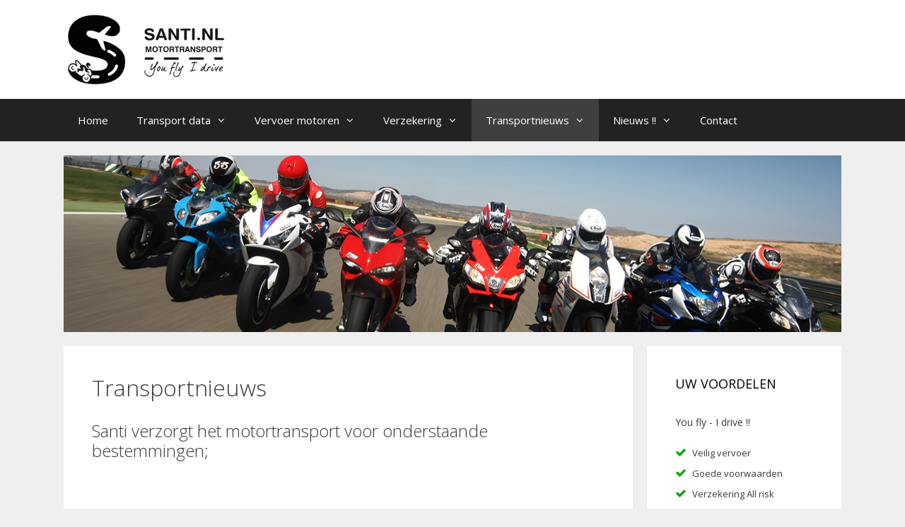

--- FILE ---
content_type: text/css
request_url: https://www.santi.nl/wp-content/themes/santi2016/style.css?ver=1664794861
body_size: -167
content:
/*
Theme Name:   Santi
Description:  GeneratePress child theme for Santi.nl
Author:       Maikel Vugts
Author URI:   http://www.blueglobe.nl
Template:     generatepress
Text Domain:  santi2016
*/

ul.usps li::before { font-family: FontAwesome; content: "\f00c"; display: inline-block; color: #00aa00; width: 24px; font-size: 16px; }
ul.usps li { font-size: 13px; }